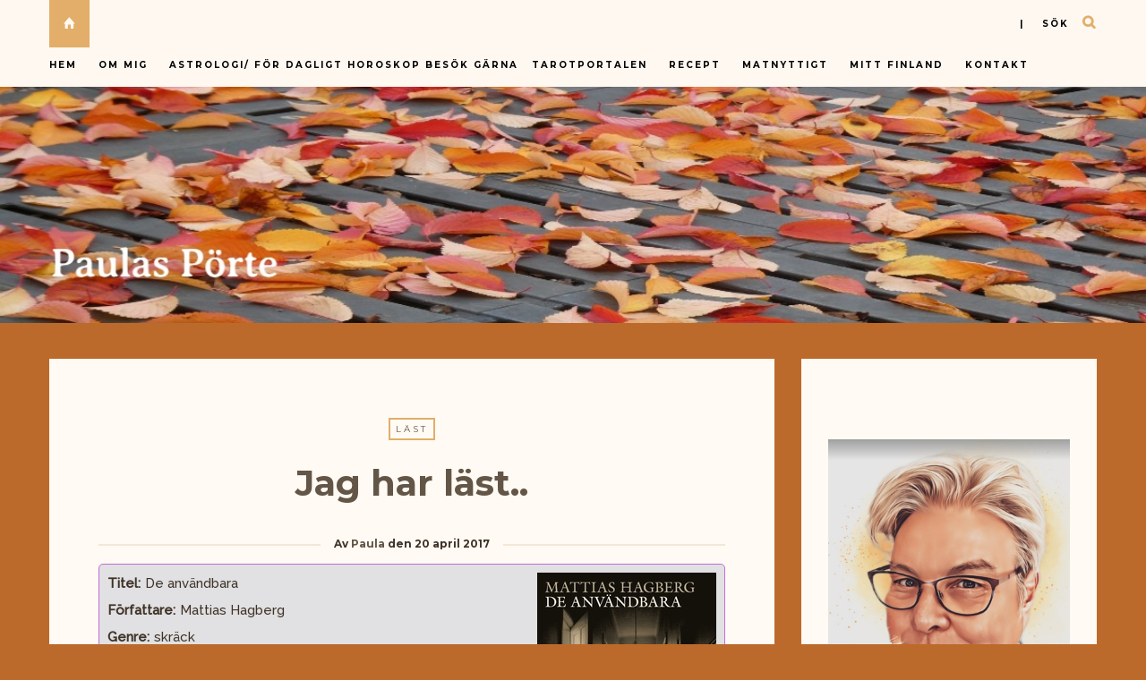

--- FILE ---
content_type: text/html; charset=UTF-8
request_url: https://paulaz.se/jag-har-last-374/
body_size: 16464
content:

<!DOCTYPE html>
<html lang="sv-SE">
      
	<head>
		<meta charset="UTF-8">
		<meta name="viewport" content="width=device-width, initial-scale=1">
		<link rel="profile" href="https://gmpg.org/xfn/11">
	
	
		<!-- Favicons  ================================================== -->
									<link rel="shortcut icon" href="" />
					

		<!-- RSS & Pingbacks  ================================================== 
		<link rel="alternate" type="application/rss+xml" title="Paulas Pörte RSS Feed" href="https://paulaz.se/feed/" />
		<link rel="alternate" type="application/atom+xml" title="Paulas Pörte Atom Feed" href="https://paulaz.se/feed/atom/" />
		<link rel="pingback" href="https://paulaz.se/xmlrpc.php" />
				-->

		<!-- Option HTML  ================================================== -->
				

		<!-- =============== // Scripts/CSS HEAD HOOK // =============== -->
		<title>Jag har läst.. &#8211; Paulas Pörte</title>
                        <script>
                            /* You can add more configuration options to webfontloader by previously defining the WebFontConfig with your options */
                            if ( typeof WebFontConfig === "undefined" ) {
                                WebFontConfig = new Object();
                            }
                            WebFontConfig['google'] = {families: ['Raleway:500', 'Montserrat:700,400&amp;subset=latin']};

                            (function() {
                                var wf = document.createElement( 'script' );
                                wf.src = 'https://ajax.googleapis.com/ajax/libs/webfont/1.5.3/webfont.js';
                                wf.type = 'text/javascript';
                                wf.async = 'true';
                                var s = document.getElementsByTagName( 'script' )[0];
                                s.parentNode.insertBefore( wf, s );
                            })();
                        </script>
                        <meta name='robots' content='max-image-preview:large' />
	<style>img:is([sizes="auto" i], [sizes^="auto," i]) { contain-intrinsic-size: 3000px 1500px }</style>
	<link rel="alternate" type="application/rss+xml" title="Paulas Pörte &raquo; Webbflöde" href="https://paulaz.se/feed/" />
<link rel="alternate" type="application/rss+xml" title="Paulas Pörte &raquo; Kommentarsflöde" href="https://paulaz.se/comments/feed/" />
<link rel="alternate" type="application/rss+xml" title="Paulas Pörte &raquo; Kommentarsflöde för Jag har läst.." href="https://paulaz.se/jag-har-last-374/feed/" />
<script type="text/javascript">
/* <![CDATA[ */
window._wpemojiSettings = {"baseUrl":"https:\/\/s.w.org\/images\/core\/emoji\/16.0.1\/72x72\/","ext":".png","svgUrl":"https:\/\/s.w.org\/images\/core\/emoji\/16.0.1\/svg\/","svgExt":".svg","source":{"concatemoji":"https:\/\/paulaz.se\/wp-includes\/js\/wp-emoji-release.min.js?ver=6.8.3"}};
/*! This file is auto-generated */
!function(s,n){var o,i,e;function c(e){try{var t={supportTests:e,timestamp:(new Date).valueOf()};sessionStorage.setItem(o,JSON.stringify(t))}catch(e){}}function p(e,t,n){e.clearRect(0,0,e.canvas.width,e.canvas.height),e.fillText(t,0,0);var t=new Uint32Array(e.getImageData(0,0,e.canvas.width,e.canvas.height).data),a=(e.clearRect(0,0,e.canvas.width,e.canvas.height),e.fillText(n,0,0),new Uint32Array(e.getImageData(0,0,e.canvas.width,e.canvas.height).data));return t.every(function(e,t){return e===a[t]})}function u(e,t){e.clearRect(0,0,e.canvas.width,e.canvas.height),e.fillText(t,0,0);for(var n=e.getImageData(16,16,1,1),a=0;a<n.data.length;a++)if(0!==n.data[a])return!1;return!0}function f(e,t,n,a){switch(t){case"flag":return n(e,"\ud83c\udff3\ufe0f\u200d\u26a7\ufe0f","\ud83c\udff3\ufe0f\u200b\u26a7\ufe0f")?!1:!n(e,"\ud83c\udde8\ud83c\uddf6","\ud83c\udde8\u200b\ud83c\uddf6")&&!n(e,"\ud83c\udff4\udb40\udc67\udb40\udc62\udb40\udc65\udb40\udc6e\udb40\udc67\udb40\udc7f","\ud83c\udff4\u200b\udb40\udc67\u200b\udb40\udc62\u200b\udb40\udc65\u200b\udb40\udc6e\u200b\udb40\udc67\u200b\udb40\udc7f");case"emoji":return!a(e,"\ud83e\udedf")}return!1}function g(e,t,n,a){var r="undefined"!=typeof WorkerGlobalScope&&self instanceof WorkerGlobalScope?new OffscreenCanvas(300,150):s.createElement("canvas"),o=r.getContext("2d",{willReadFrequently:!0}),i=(o.textBaseline="top",o.font="600 32px Arial",{});return e.forEach(function(e){i[e]=t(o,e,n,a)}),i}function t(e){var t=s.createElement("script");t.src=e,t.defer=!0,s.head.appendChild(t)}"undefined"!=typeof Promise&&(o="wpEmojiSettingsSupports",i=["flag","emoji"],n.supports={everything:!0,everythingExceptFlag:!0},e=new Promise(function(e){s.addEventListener("DOMContentLoaded",e,{once:!0})}),new Promise(function(t){var n=function(){try{var e=JSON.parse(sessionStorage.getItem(o));if("object"==typeof e&&"number"==typeof e.timestamp&&(new Date).valueOf()<e.timestamp+604800&&"object"==typeof e.supportTests)return e.supportTests}catch(e){}return null}();if(!n){if("undefined"!=typeof Worker&&"undefined"!=typeof OffscreenCanvas&&"undefined"!=typeof URL&&URL.createObjectURL&&"undefined"!=typeof Blob)try{var e="postMessage("+g.toString()+"("+[JSON.stringify(i),f.toString(),p.toString(),u.toString()].join(",")+"));",a=new Blob([e],{type:"text/javascript"}),r=new Worker(URL.createObjectURL(a),{name:"wpTestEmojiSupports"});return void(r.onmessage=function(e){c(n=e.data),r.terminate(),t(n)})}catch(e){}c(n=g(i,f,p,u))}t(n)}).then(function(e){for(var t in e)n.supports[t]=e[t],n.supports.everything=n.supports.everything&&n.supports[t],"flag"!==t&&(n.supports.everythingExceptFlag=n.supports.everythingExceptFlag&&n.supports[t]);n.supports.everythingExceptFlag=n.supports.everythingExceptFlag&&!n.supports.flag,n.DOMReady=!1,n.readyCallback=function(){n.DOMReady=!0}}).then(function(){return e}).then(function(){var e;n.supports.everything||(n.readyCallback(),(e=n.source||{}).concatemoji?t(e.concatemoji):e.wpemoji&&e.twemoji&&(t(e.twemoji),t(e.wpemoji)))}))}((window,document),window._wpemojiSettings);
/* ]]> */
</script>
<style id='wp-emoji-styles-inline-css' type='text/css'>

	img.wp-smiley, img.emoji {
		display: inline !important;
		border: none !important;
		box-shadow: none !important;
		height: 1em !important;
		width: 1em !important;
		margin: 0 0.07em !important;
		vertical-align: -0.1em !important;
		background: none !important;
		padding: 0 !important;
	}
</style>
<link rel='stylesheet' id='wp-block-library-css' href='https://paulaz.se/wp-includes/css/dist/block-library/style.min.css?ver=6.8.3' type='text/css' media='all' />
<style id='classic-theme-styles-inline-css' type='text/css'>
/*! This file is auto-generated */
.wp-block-button__link{color:#fff;background-color:#32373c;border-radius:9999px;box-shadow:none;text-decoration:none;padding:calc(.667em + 2px) calc(1.333em + 2px);font-size:1.125em}.wp-block-file__button{background:#32373c;color:#fff;text-decoration:none}
</style>
<style id='global-styles-inline-css' type='text/css'>
:root{--wp--preset--aspect-ratio--square: 1;--wp--preset--aspect-ratio--4-3: 4/3;--wp--preset--aspect-ratio--3-4: 3/4;--wp--preset--aspect-ratio--3-2: 3/2;--wp--preset--aspect-ratio--2-3: 2/3;--wp--preset--aspect-ratio--16-9: 16/9;--wp--preset--aspect-ratio--9-16: 9/16;--wp--preset--color--black: #000000;--wp--preset--color--cyan-bluish-gray: #abb8c3;--wp--preset--color--white: #ffffff;--wp--preset--color--pale-pink: #f78da7;--wp--preset--color--vivid-red: #cf2e2e;--wp--preset--color--luminous-vivid-orange: #ff6900;--wp--preset--color--luminous-vivid-amber: #fcb900;--wp--preset--color--light-green-cyan: #7bdcb5;--wp--preset--color--vivid-green-cyan: #00d084;--wp--preset--color--pale-cyan-blue: #8ed1fc;--wp--preset--color--vivid-cyan-blue: #0693e3;--wp--preset--color--vivid-purple: #9b51e0;--wp--preset--gradient--vivid-cyan-blue-to-vivid-purple: linear-gradient(135deg,rgba(6,147,227,1) 0%,rgb(155,81,224) 100%);--wp--preset--gradient--light-green-cyan-to-vivid-green-cyan: linear-gradient(135deg,rgb(122,220,180) 0%,rgb(0,208,130) 100%);--wp--preset--gradient--luminous-vivid-amber-to-luminous-vivid-orange: linear-gradient(135deg,rgba(252,185,0,1) 0%,rgba(255,105,0,1) 100%);--wp--preset--gradient--luminous-vivid-orange-to-vivid-red: linear-gradient(135deg,rgba(255,105,0,1) 0%,rgb(207,46,46) 100%);--wp--preset--gradient--very-light-gray-to-cyan-bluish-gray: linear-gradient(135deg,rgb(238,238,238) 0%,rgb(169,184,195) 100%);--wp--preset--gradient--cool-to-warm-spectrum: linear-gradient(135deg,rgb(74,234,220) 0%,rgb(151,120,209) 20%,rgb(207,42,186) 40%,rgb(238,44,130) 60%,rgb(251,105,98) 80%,rgb(254,248,76) 100%);--wp--preset--gradient--blush-light-purple: linear-gradient(135deg,rgb(255,206,236) 0%,rgb(152,150,240) 100%);--wp--preset--gradient--blush-bordeaux: linear-gradient(135deg,rgb(254,205,165) 0%,rgb(254,45,45) 50%,rgb(107,0,62) 100%);--wp--preset--gradient--luminous-dusk: linear-gradient(135deg,rgb(255,203,112) 0%,rgb(199,81,192) 50%,rgb(65,88,208) 100%);--wp--preset--gradient--pale-ocean: linear-gradient(135deg,rgb(255,245,203) 0%,rgb(182,227,212) 50%,rgb(51,167,181) 100%);--wp--preset--gradient--electric-grass: linear-gradient(135deg,rgb(202,248,128) 0%,rgb(113,206,126) 100%);--wp--preset--gradient--midnight: linear-gradient(135deg,rgb(2,3,129) 0%,rgb(40,116,252) 100%);--wp--preset--font-size--small: 13px;--wp--preset--font-size--medium: 20px;--wp--preset--font-size--large: 36px;--wp--preset--font-size--x-large: 42px;--wp--preset--spacing--20: 0.44rem;--wp--preset--spacing--30: 0.67rem;--wp--preset--spacing--40: 1rem;--wp--preset--spacing--50: 1.5rem;--wp--preset--spacing--60: 2.25rem;--wp--preset--spacing--70: 3.38rem;--wp--preset--spacing--80: 5.06rem;--wp--preset--shadow--natural: 6px 6px 9px rgba(0, 0, 0, 0.2);--wp--preset--shadow--deep: 12px 12px 50px rgba(0, 0, 0, 0.4);--wp--preset--shadow--sharp: 6px 6px 0px rgba(0, 0, 0, 0.2);--wp--preset--shadow--outlined: 6px 6px 0px -3px rgba(255, 255, 255, 1), 6px 6px rgba(0, 0, 0, 1);--wp--preset--shadow--crisp: 6px 6px 0px rgba(0, 0, 0, 1);}:where(.is-layout-flex){gap: 0.5em;}:where(.is-layout-grid){gap: 0.5em;}body .is-layout-flex{display: flex;}.is-layout-flex{flex-wrap: wrap;align-items: center;}.is-layout-flex > :is(*, div){margin: 0;}body .is-layout-grid{display: grid;}.is-layout-grid > :is(*, div){margin: 0;}:where(.wp-block-columns.is-layout-flex){gap: 2em;}:where(.wp-block-columns.is-layout-grid){gap: 2em;}:where(.wp-block-post-template.is-layout-flex){gap: 1.25em;}:where(.wp-block-post-template.is-layout-grid){gap: 1.25em;}.has-black-color{color: var(--wp--preset--color--black) !important;}.has-cyan-bluish-gray-color{color: var(--wp--preset--color--cyan-bluish-gray) !important;}.has-white-color{color: var(--wp--preset--color--white) !important;}.has-pale-pink-color{color: var(--wp--preset--color--pale-pink) !important;}.has-vivid-red-color{color: var(--wp--preset--color--vivid-red) !important;}.has-luminous-vivid-orange-color{color: var(--wp--preset--color--luminous-vivid-orange) !important;}.has-luminous-vivid-amber-color{color: var(--wp--preset--color--luminous-vivid-amber) !important;}.has-light-green-cyan-color{color: var(--wp--preset--color--light-green-cyan) !important;}.has-vivid-green-cyan-color{color: var(--wp--preset--color--vivid-green-cyan) !important;}.has-pale-cyan-blue-color{color: var(--wp--preset--color--pale-cyan-blue) !important;}.has-vivid-cyan-blue-color{color: var(--wp--preset--color--vivid-cyan-blue) !important;}.has-vivid-purple-color{color: var(--wp--preset--color--vivid-purple) !important;}.has-black-background-color{background-color: var(--wp--preset--color--black) !important;}.has-cyan-bluish-gray-background-color{background-color: var(--wp--preset--color--cyan-bluish-gray) !important;}.has-white-background-color{background-color: var(--wp--preset--color--white) !important;}.has-pale-pink-background-color{background-color: var(--wp--preset--color--pale-pink) !important;}.has-vivid-red-background-color{background-color: var(--wp--preset--color--vivid-red) !important;}.has-luminous-vivid-orange-background-color{background-color: var(--wp--preset--color--luminous-vivid-orange) !important;}.has-luminous-vivid-amber-background-color{background-color: var(--wp--preset--color--luminous-vivid-amber) !important;}.has-light-green-cyan-background-color{background-color: var(--wp--preset--color--light-green-cyan) !important;}.has-vivid-green-cyan-background-color{background-color: var(--wp--preset--color--vivid-green-cyan) !important;}.has-pale-cyan-blue-background-color{background-color: var(--wp--preset--color--pale-cyan-blue) !important;}.has-vivid-cyan-blue-background-color{background-color: var(--wp--preset--color--vivid-cyan-blue) !important;}.has-vivid-purple-background-color{background-color: var(--wp--preset--color--vivid-purple) !important;}.has-black-border-color{border-color: var(--wp--preset--color--black) !important;}.has-cyan-bluish-gray-border-color{border-color: var(--wp--preset--color--cyan-bluish-gray) !important;}.has-white-border-color{border-color: var(--wp--preset--color--white) !important;}.has-pale-pink-border-color{border-color: var(--wp--preset--color--pale-pink) !important;}.has-vivid-red-border-color{border-color: var(--wp--preset--color--vivid-red) !important;}.has-luminous-vivid-orange-border-color{border-color: var(--wp--preset--color--luminous-vivid-orange) !important;}.has-luminous-vivid-amber-border-color{border-color: var(--wp--preset--color--luminous-vivid-amber) !important;}.has-light-green-cyan-border-color{border-color: var(--wp--preset--color--light-green-cyan) !important;}.has-vivid-green-cyan-border-color{border-color: var(--wp--preset--color--vivid-green-cyan) !important;}.has-pale-cyan-blue-border-color{border-color: var(--wp--preset--color--pale-cyan-blue) !important;}.has-vivid-cyan-blue-border-color{border-color: var(--wp--preset--color--vivid-cyan-blue) !important;}.has-vivid-purple-border-color{border-color: var(--wp--preset--color--vivid-purple) !important;}.has-vivid-cyan-blue-to-vivid-purple-gradient-background{background: var(--wp--preset--gradient--vivid-cyan-blue-to-vivid-purple) !important;}.has-light-green-cyan-to-vivid-green-cyan-gradient-background{background: var(--wp--preset--gradient--light-green-cyan-to-vivid-green-cyan) !important;}.has-luminous-vivid-amber-to-luminous-vivid-orange-gradient-background{background: var(--wp--preset--gradient--luminous-vivid-amber-to-luminous-vivid-orange) !important;}.has-luminous-vivid-orange-to-vivid-red-gradient-background{background: var(--wp--preset--gradient--luminous-vivid-orange-to-vivid-red) !important;}.has-very-light-gray-to-cyan-bluish-gray-gradient-background{background: var(--wp--preset--gradient--very-light-gray-to-cyan-bluish-gray) !important;}.has-cool-to-warm-spectrum-gradient-background{background: var(--wp--preset--gradient--cool-to-warm-spectrum) !important;}.has-blush-light-purple-gradient-background{background: var(--wp--preset--gradient--blush-light-purple) !important;}.has-blush-bordeaux-gradient-background{background: var(--wp--preset--gradient--blush-bordeaux) !important;}.has-luminous-dusk-gradient-background{background: var(--wp--preset--gradient--luminous-dusk) !important;}.has-pale-ocean-gradient-background{background: var(--wp--preset--gradient--pale-ocean) !important;}.has-electric-grass-gradient-background{background: var(--wp--preset--gradient--electric-grass) !important;}.has-midnight-gradient-background{background: var(--wp--preset--gradient--midnight) !important;}.has-small-font-size{font-size: var(--wp--preset--font-size--small) !important;}.has-medium-font-size{font-size: var(--wp--preset--font-size--medium) !important;}.has-large-font-size{font-size: var(--wp--preset--font-size--large) !important;}.has-x-large-font-size{font-size: var(--wp--preset--font-size--x-large) !important;}
:where(.wp-block-post-template.is-layout-flex){gap: 1.25em;}:where(.wp-block-post-template.is-layout-grid){gap: 1.25em;}
:where(.wp-block-columns.is-layout-flex){gap: 2em;}:where(.wp-block-columns.is-layout-grid){gap: 2em;}
:root :where(.wp-block-pullquote){font-size: 1.5em;line-height: 1.6;}
</style>
<link rel='stylesheet' id='book-review-css' href='https://paulaz.se/wp-content/plugins/book-review/public/css/book-review-public.min.css?ver=2.3.9' type='text/css' media='all' />
<link rel='stylesheet' id='contact-form-7-css' href='https://paulaz.se/wp-content/plugins/contact-form-7/includes/css/styles.css?ver=6.1.4' type='text/css' media='all' />
<link rel='stylesheet' id='bootstrap-css' href='https://paulaz.se/wp-content/themes/journey/include/css/bootstrap.css?ver=6.8.3' type='text/css' media='all' />
<link rel='stylesheet' id='animate-css-css' href='https://paulaz.se/wp-content/themes/journey/include/css/animate.css?ver=6.8.3' type='text/css' media='all' />
<link rel='stylesheet' id='carousel-css-css' href='https://paulaz.se/wp-content/themes/journey/include/css/owl-carousel/owl.carousel.css?ver=6.8.3' type='text/css' media='all' />
<link rel='stylesheet' id='fonts-etline-css' href='https://paulaz.se/wp-content/themes/journey/include/css/fonts/fonts-etline/etline-style.css?ver=6.8.3' type='text/css' media='all' />
<link rel='stylesheet' id='fonts-ionicons-css' href='https://paulaz.se/wp-content/themes/journey/include/css/fonts/fonts-ionicons/ionicons.min.css?ver=6.8.3' type='text/css' media='all' />
<link rel='stylesheet' id='fonts-monosocialicons-css' href='https://paulaz.se/wp-content/themes/journey/include/css/fonts/fonts-monosocialicons/monosocialiconsfont.css?ver=6.8.3' type='text/css' media='all' />
<link rel='stylesheet' id='font-awesome-css' href='https://paulaz.se/wp-content/themes/journey/include/css/fonts/font-awesome/font-awesome.min.css?ver=6.8.3' type='text/css' media='all' />
<link rel='stylesheet' id='main-css-css' href='https://paulaz.se/wp-content/themes/journey/style.css?ver=6.8.3' type='text/css' media='all' />
<link rel='stylesheet' id='custom-css-css' href='https://paulaz.se/wp-content/themes/journey/include/css/custom.css.php?nn=8&#038;ver=6.8.3' type='text/css' media='all' />
<script type="text/javascript" src="https://paulaz.se/wp-includes/js/jquery/jquery.min.js?ver=3.7.1" id="jquery-core-js"></script>
<script type="text/javascript" src="https://paulaz.se/wp-includes/js/jquery/jquery-migrate.min.js?ver=3.4.1" id="jquery-migrate-js"></script>
<script type="text/javascript" src="https://paulaz.se/wp-content/themes/journey/include/js/wow.min.js?ver=6.8.3" id="wow-js"></script>
<link rel="https://api.w.org/" href="https://paulaz.se/wp-json/" /><link rel="alternate" title="JSON" type="application/json" href="https://paulaz.se/wp-json/wp/v2/posts/16346" /><link rel="EditURI" type="application/rsd+xml" title="RSD" href="https://paulaz.se/xmlrpc.php?rsd" />
<meta name="generator" content="WordPress 6.8.3" />
<link rel="canonical" href="https://paulaz.se/jag-har-last-374/" />
<link rel='shortlink' href='https://paulaz.se/?p=16346' />
<link rel="alternate" title="oEmbed (JSON)" type="application/json+oembed" href="https://paulaz.se/wp-json/oembed/1.0/embed?url=https%3A%2F%2Fpaulaz.se%2Fjag-har-last-374%2F" />
<link rel="alternate" title="oEmbed (XML)" type="text/xml+oembed" href="https://paulaz.se/wp-json/oembed/1.0/embed?url=https%3A%2F%2Fpaulaz.se%2Fjag-har-last-374%2F&#038;format=xml" />
<!-- Analytics by WP Statistics - https://wp-statistics.com -->
<style type="text/css">.recentcomments a{display:inline !important;padding:0 !important;margin:0 !important;}</style>	</head>

	<body data-rsssl=1 class="wp-singular post-template-default single single-post postid-16346 single-format-standard wp-theme-journey" id="vid-container">

		<!-- ==== Top Menu ======== -->

				<!-- ========================================
  TOP STYLE 1
 ========================================-->

<header class="header">
	<div class="container">

		<a href="https://paulaz.se/" title="Paulas Pörte">
			<div class="button_home  ">
				<i class="ion-home"></i>
			</div> <!-- button_home -->
		</a>

		<!-- ==== Search Popup ======== -->
		<section class="alignright"  id="top-search">
			<a class="click_search" href="#0">| &nbsp;&nbsp;&nbsp;sök</a>
		</section> <!--  -->

		<!-- Menu Primary Full  alignright - alignleft-->
		<nav class="nav-ilgelo-main journey-menu alignleft">
		<ul id="menu-paulaz" class="main-menu"><li id="menu-item-10201" class="menu-item menu-item-type-custom menu-item-object-custom menu-item-home menu-item-10201"><a href="https://paulaz.se">Hem</a></li>
<li id="menu-item-10186" class="menu-item menu-item-type-post_type menu-item-object-page menu-item-has-children menu-item-10186"><a href="https://paulaz.se/om-mig/">Om mig</a>
<ul class="sub-menu">
	<li id="menu-item-10187" class="menu-item menu-item-type-post_type menu-item-object-page menu-item-10187"><a href="https://paulaz.se/om-mig/milstolpar/">Milstolpar</a></li>
</ul>
</li>
<li id="menu-item-10174" class="menu-item menu-item-type-post_type menu-item-object-page menu-item-has-children menu-item-10174"><a href="https://paulaz.se/astrologi/">Astrologi/ för dagligt horoskop besök gärna <a href="https://tarotportalen.com/dagens-horoskop/" rel="noopener" target="_blank"><strong>Tarotportalen</strong></a></a>
<ul class="sub-menu">
	<li id="menu-item-10175" class="menu-item menu-item-type-post_type menu-item-object-page menu-item-10175"><a href="https://paulaz.se/astrologi/fiskarna-192-203/">Fiskarna 19.2 – 20.3</a></li>
	<li id="menu-item-10176" class="menu-item menu-item-type-post_type menu-item-object-page menu-item-10176"><a href="https://paulaz.se/astrologi/jungfrun-238-229/">Jungfrun 23.8 – 22.9</a></li>
	<li id="menu-item-10177" class="menu-item menu-item-type-post_type menu-item-object-page menu-item-10177"><a href="https://paulaz.se/astrologi/kraftan-226-227/">Kräftan 22.6 – 22.7</a></li>
	<li id="menu-item-10178" class="menu-item menu-item-type-post_type menu-item-object-page menu-item-10178"><a href="https://paulaz.se/astrologi/lejonet-237-228/">Lejonet 23.7 – 22.8</a></li>
	<li id="menu-item-10189" class="menu-item menu-item-type-post_type menu-item-object-page menu-item-10189"><a href="https://paulaz.se/astrologi/oxen-214-205/">Oxen 21.4 – 20.5</a></li>
	<li id="menu-item-10190" class="menu-item menu-item-type-post_type menu-item-object-page menu-item-10190"><a href="https://paulaz.se/astrologi/skorpionen-2310-2111/">Skorpionen 23.10 – 21.11</a></li>
	<li id="menu-item-10191" class="menu-item menu-item-type-post_type menu-item-object-page menu-item-10191"><a href="https://paulaz.se/astrologi/skytten-2211-2012/">Skytten 22.11 – 20.12</a></li>
	<li id="menu-item-10192" class="menu-item menu-item-type-post_type menu-item-object-page menu-item-10192"><a href="https://paulaz.se/astrologi/stenbocken-2112-191/">Stenbocken 21.12 – 19.1</a></li>
	<li id="menu-item-10194" class="menu-item menu-item-type-post_type menu-item-object-page menu-item-10194"><a href="https://paulaz.se/astrologi/tvillingarna-215-216/">Tvillingarna 21.5 – 21.6</a></li>
	<li id="menu-item-10195" class="menu-item menu-item-type-post_type menu-item-object-page menu-item-10195"><a href="https://paulaz.se/astrologi/vattumannen-201-182/">Vattumannen 20.1 – 18.2</a></li>
	<li id="menu-item-10196" class="menu-item menu-item-type-post_type menu-item-object-page menu-item-10196"><a href="https://paulaz.se/astrologi/vagen-239-2210/">Vågen 23.9 – 22.10</a></li>
	<li id="menu-item-10197" class="menu-item menu-item-type-post_type menu-item-object-page menu-item-10197"><a href="https://paulaz.se/astrologi/vaduren-213-204/">Väduren 21.3 – 20.4</a></li>
</ul>
</li>
<li id="menu-item-13925" class="menu-item menu-item-type-taxonomy menu-item-object-category menu-item-13925"><a href="https://paulaz.se/category/matrecept/">Recept</a></li>
<li id="menu-item-10556" class="menu-item menu-item-type-post_type menu-item-object-page menu-item-10556"><a href="https://paulaz.se/matnyttigt/">Matnyttigt</a></li>
<li id="menu-item-10183" class="menu-item menu-item-type-post_type menu-item-object-page menu-item-has-children menu-item-10183"><a href="https://paulaz.se/rubriker/">Mitt Finland</a>
<ul class="sub-menu">
	<li id="menu-item-10182" class="menu-item menu-item-type-post_type menu-item-object-page menu-item-10182"><a href="https://paulaz.se/rubriker/finlandssvensk-ordlista/">Finlandssvensk ordlista</a></li>
	<li id="menu-item-10184" class="menu-item menu-item-type-post_type menu-item-object-page menu-item-10184"><a href="https://paulaz.se/rubriker/mattraditioner-i-finlandssvenska-trakter/">Mattraditioner i finlandssvenska trakter</a></li>
	<li id="menu-item-10181" class="menu-item menu-item-type-post_type menu-item-object-page menu-item-10181"><a href="https://paulaz.se/matnyttigt/finsk-julmat/">Finsk julmat</a></li>
	<li id="menu-item-10185" class="menu-item menu-item-type-post_type menu-item-object-page menu-item-10185"><a href="https://paulaz.se/rubriker/nodmat-i-finland/">Nödmat i Finland</a></li>
</ul>
</li>
<li id="menu-item-10180" class="menu-item menu-item-type-post_type menu-item-object-page menu-item-10180"><a href="https://paulaz.se/kontakt/">Kontakt</a></li>
</ul>		</nav>


		<!-- SOCIAL NAVIGATION  ig-top-social-right - ig-top-social-left - textaligncenter -->
		<div class="ig-top-social ig-top-social-right ">
				


		</div>
		<!-- END SOCIAL NAVIGATION -->

	</div><!-- end .container -->
</header>		


		<!-- ========================================
		     MOBILE MENU
		 ========================================-->

		<!-- ==== Search Popup ======== -->
			<div class="container_search">
				<div class="container">
					<div class="panel-body">



<div class="container">

<section class="alignright" id="top-search">
	<a class="click_search " href="#0"></a>
</section>
</div>



	<div class="col-md-8 col-md-offset-2">

		<div class="widget_search" style="margin-top: 40px;">

			<form role="search" method="get"  action="https://paulaz.se/">
				<input type="search" class="search-field big_search" placeholder="Sök" value="" name="s" title="">
				<div class="textaligncenter xsmall_padding">
					Filter your search by Category : Tag : Date				</div>

				<div class="row">
					<div class="col-md-6">
						<div class="container-select-box ">
							<select  name='cat' id='cat' class='postform'>
	<option value='-1'>Category</option>
	<option class="level-0" value="3">Bloggen</option>
	<option class="level-0" value="4">Läst</option>
	<option class="level-0" value="7">Humor</option>
	<option class="level-0" value="8">GemsWeekly</option>
	<option class="level-0" value="9">Matrecept och kökstips</option>
	<option class="level-0" value="10">Efit (Ett Foto I Timmen)</option>
	<option class="level-0" value="20">Livets glädjeämnen!</option>
	<option class="level-0" value="25">Tisdagstema</option>
	<option class="level-0" value="43">Veckans foto</option>
	<option class="level-0" value="44">Lördagstema</option>
	<option class="level-0" value="52">skyltsöndag</option>
	<option class="level-0" value="53">Nostalgi</option>
	<option class="level-0" value="54">Fem en fredag</option>
	<option class="level-0" value="55">Black &amp; White</option>
	<option class="level-0" value="56">Dikter och verser</option>
	<option class="level-0" value="58">Selfie med ord</option>
	<option class="level-0" value="59">kultur</option>
	<option class="level-0" value="60">Hoppa-på-tåget</option>
</select>
						</div>
					</div><!--  END col-md-4 -->

					<div class="col-md-6">
						<div class="container-select-box">
							<select name="tag" id="tag" class="postform">
								<option value="0" selected="selected">Tags</option>
								<option value='hylo-gel'>#HYLO-GEL</option><option value='smartsonhalsanskok'>#smartson#HälsansKök</option><option value='add-new-tag'>Add new tag</option><option value='doro8040'>doro8040</option><option value='purinaone'>PurinaONE</option><option value='smartson'>Smartson</option><option value='teater'>Teater</option>							</select>
						</div>
					</div><!--  END col-md-4 -->
				</div><!--  END row -->
			</form>

		</div><!--  END widget_search -->
	</div><!--  END col-md-8 col-md-offset-2 -->
</div><!-- End panel-body -->				</div>
			</div>

		<!-- ==== Menu Popup ======== -->
			<div class="cd-primary-nav">
				<div class="container">
					<ul class="nav-mobile"><li class="page_item page-item-207 page_item_has_children"><a href="https://paulaz.se/astrologi/">Astrologi/ för dagligt horoskop besök gärna <a href="https://tarotportalen.com/dagens-horoskop/" rel="noopener" target="_blank"><strong>Tarotportalen</strong></a></a>
<ul class='children'>
	<li class="page_item page-item-219"><a href="https://paulaz.se/astrologi/fiskarna-192-203/">Fiskarna 19.2 &#8211; 20.3</a></li>
	<li class="page_item page-item-213"><a href="https://paulaz.se/astrologi/jungfrun-238-229/">Jungfrun 23.8 &#8211; 22.9</a></li>
	<li class="page_item page-item-211"><a href="https://paulaz.se/astrologi/kraftan-226-227/">Kräftan 22.6 &#8211; 22.7</a></li>
	<li class="page_item page-item-212"><a href="https://paulaz.se/astrologi/lejonet-237-228/">Lejonet 23.7 &#8211; 22.8</a></li>
	<li class="page_item page-item-209"><a href="https://paulaz.se/astrologi/oxen-214-205/">Oxen 21.4 &#8211; 20.5</a></li>
	<li class="page_item page-item-215"><a href="https://paulaz.se/astrologi/skorpionen-2310-2111/">Skorpionen 23.10 &#8211; 21.11</a></li>
	<li class="page_item page-item-216"><a href="https://paulaz.se/astrologi/skytten-2211-2012/">Skytten 22.11 &#8211; 20.12</a></li>
	<li class="page_item page-item-217"><a href="https://paulaz.se/astrologi/stenbocken-2112-191/">Stenbocken 21.12 &#8211; 19.1</a></li>
	<li class="page_item page-item-210"><a href="https://paulaz.se/astrologi/tvillingarna-215-216/">Tvillingarna 21.5 &#8211; 21.6</a></li>
	<li class="page_item page-item-218"><a href="https://paulaz.se/astrologi/vattumannen-201-182/">Vattumannen 20.1 &#8211; 18.2</a></li>
	<li class="page_item page-item-214"><a href="https://paulaz.se/astrologi/vagen-239-2210/">Vågen 23.9 &#8211; 22.10</a></li>
	<li class="page_item page-item-208"><a href="https://paulaz.se/astrologi/vaduren-213-204/">Väduren 21.3 &#8211; 20.4</a></li>
</ul>
</li>
<li class="page_item page-item-34"><a href="https://paulaz.se/betyg/">Betyg</a></li>
<li class="page_item page-item-35"><a href="https://paulaz.se/favoritforfattare/">Favoritförfattare</a></li>
<li class="page_item page-item-36"><a href="https://paulaz.se/forfattare/">Författare</a></li>
<li class="page_item page-item-377"><a href="https://paulaz.se/kontakt/">Kontakt</a></li>
<li class="page_item page-item-16 page_item_has_children"><a href="https://paulaz.se/matnyttigt/">Matnyttigt</a>
<ul class='children'>
	<li class="page_item page-item-17"><a href="https://paulaz.se/matnyttigt/asiatisk-lista/">Asiatisk ordlista</a></li>
	<li class="page_item page-item-46"><a href="https://paulaz.se/matnyttigt/blandsvamp/">Blandsvamp</a></li>
	<li class="page_item page-item-25"><a href="https://paulaz.se/matnyttigt/desserter/">Desserter</a></li>
	<li class="page_item page-item-471"><a href="https://paulaz.se/matnyttigt/finsk-julmat/">Finsk julmat</a></li>
	<li class="page_item page-item-26"><a href="https://paulaz.se/matnyttigt/fisk-och-skaldjur/">Fisk och skaldjur</a></li>
	<li class="page_item page-item-41"><a href="https://paulaz.se/matnyttigt/fjallig-blacksvamp/">Fjällig bläcksvamp</a></li>
	<li class="page_item page-item-119"><a href="https://paulaz.se/matnyttigt/flaskkott/">Fläskkött</a></li>
	<li class="page_item page-item-120"><a href="https://paulaz.se/matnyttigt/fagel/">Fågel</a></li>
	<li class="page_item page-item-40"><a href="https://paulaz.se/matnyttigt/farticka/">Fårticka</a></li>
	<li class="page_item page-item-28"><a href="https://paulaz.se/matnyttigt/grona-ratter/">Gröna rätter</a></li>
	<li class="page_item page-item-29"><a href="https://paulaz.se/matnyttigt/inalvsmat/">Inälvsmat</a></li>
	<li class="page_item page-item-37"><a href="https://paulaz.se/matnyttigt/kantarell/">Kantarell</a></li>
	<li class="page_item page-item-43"><a href="https://paulaz.se/matnyttigt/karl-johansvamp/">Karl Johansvamp</a></li>
	<li class="page_item page-item-122"><a href="https://paulaz.se/matnyttigt/korv/">Korv</a></li>
	<li class="page_item page-item-39"><a href="https://paulaz.se/matnyttigt/kremlor/">Kremlor</a></li>
	<li class="page_item page-item-21"><a href="https://paulaz.se/matnyttigt/kokstermer/">Kökstermer</a></li>
	<li class="page_item page-item-123"><a href="https://paulaz.se/matnyttigt/matiga-bakverk/">Matiga bakverk</a></li>
	<li class="page_item page-item-86"><a href="https://paulaz.se/matnyttigt/murklor/">Murklor</a></li>
	<li class="page_item page-item-30"><a href="https://paulaz.se/matnyttigt/kott/">Nötkött</a></li>
	<li class="page_item page-item-22"><a href="https://paulaz.se/matnyttigt/ovanliga-gronsaker/">Ovanliga grönsaker</a></li>
	<li class="page_item page-item-20"><a href="https://paulaz.se/matnyttigt/plattfisk/">Plattfisk</a></li>
	<li class="page_item page-item-23"><a href="https://paulaz.se/matnyttigt/portionsberakning/">Portionsberäkning</a></li>
	<li class="page_item page-item-45"><a href="https://paulaz.se/matnyttigt/riskor/">Riskor</a></li>
	<li class="page_item page-item-44"><a href="https://paulaz.se/matnyttigt/rynkad-tofsskivling/">Rynkad tofsskivling/Rimskivling</a></li>
	<li class="page_item page-item-31"><a href="https://paulaz.se/matnyttigt/sallader-och-soppor/">Sallader och Soppor</a></li>
	<li class="page_item page-item-19"><a href="https://paulaz.se/matnyttigt/saltvattenfisk/">Saltvattenfisk</a></li>
	<li class="page_item page-item-24"><a href="https://paulaz.se/matnyttigt/smaktillsatser/">Smaktillsatser</a></li>
	<li class="page_item page-item-33"><a href="https://paulaz.se/matnyttigt/smatt-och-gott/">Smått och Gott</a></li>
	<li class="page_item page-item-38"><a href="https://paulaz.se/matnyttigt/soppar/">Soppar</a></li>
	<li class="page_item page-item-204"><a href="https://paulaz.se/matnyttigt/sa-fruktkarnor-och-fron/">Så fruktkärnor och frön</a></li>
	<li class="page_item page-item-32"><a href="https://paulaz.se/matnyttigt/saser/">Såser</a></li>
	<li class="page_item page-item-18"><a href="https://paulaz.se/matnyttigt/sotvattenfisk/">Sötvattenfisk</a></li>
	<li class="page_item page-item-42"><a href="https://paulaz.se/matnyttigt/taggsvamp/">Taggsvamp</a></li>
	<li class="page_item page-item-27"><a href="https://paulaz.se/matnyttigt/tillagning-av-fisk/">Tillagning av fisk</a></li>
	<li class="page_item page-item-121"><a href="https://paulaz.se/matnyttigt/vilt/">Vilt och lamm</a></li>
</ul>
</li>
<li class="page_item page-item-766 page_item_has_children"><a href="https://paulaz.se/mina-lasta-bocker/">Mina lästa böcker</a>
<ul class='children'>
	<li class="page_item page-item-568 page_item_has_children"><a href="https://paulaz.se/mina-lasta-bocker/lasta-bocker-2006/">Lästa böcker 2006</a>
	<ul class='children'>
		<li class="page_item page-item-572"><a href="https://paulaz.se/mina-lasta-bocker/lasta-bocker-2006/last-i-april-2006/">Läst i april 2006</a></li>
		<li class="page_item page-item-576"><a href="https://paulaz.se/mina-lasta-bocker/lasta-bocker-2006/last-i-augusti-2006/">Läst i augusti 2006</a></li>
		<li class="page_item page-item-580"><a href="https://paulaz.se/mina-lasta-bocker/lasta-bocker-2006/last-i-december-2006/">Läst i december 2006</a></li>
		<li class="page_item page-item-570"><a href="https://paulaz.se/mina-lasta-bocker/lasta-bocker-2006/last-i-februari-2006/">Läst i februari 2006</a></li>
		<li class="page_item page-item-569"><a href="https://paulaz.se/mina-lasta-bocker/lasta-bocker-2006/last-i-januari-2006/">Läst i januari 2006</a></li>
		<li class="page_item page-item-575"><a href="https://paulaz.se/mina-lasta-bocker/lasta-bocker-2006/last-i-juli-2006/">Läst i juli 2006</a></li>
		<li class="page_item page-item-574"><a href="https://paulaz.se/mina-lasta-bocker/lasta-bocker-2006/last-i-juni-2006/">Läst i juni 2006</a></li>
		<li class="page_item page-item-573"><a href="https://paulaz.se/mina-lasta-bocker/lasta-bocker-2006/last-i-maj-2006/">Läst i maj 2006</a></li>
		<li class="page_item page-item-571"><a href="https://paulaz.se/mina-lasta-bocker/lasta-bocker-2006/last-i-mars-2006/">Läst i mars 2006</a></li>
		<li class="page_item page-item-579"><a href="https://paulaz.se/mina-lasta-bocker/lasta-bocker-2006/last-i-november-2006/">Läst i november 2006</a></li>
		<li class="page_item page-item-578"><a href="https://paulaz.se/mina-lasta-bocker/lasta-bocker-2006/last-i-oktober-2006/">Läst i oktober 2006</a></li>
		<li class="page_item page-item-577"><a href="https://paulaz.se/mina-lasta-bocker/lasta-bocker-2006/last-i-september-2006/">Läst i september 2006</a></li>
	</ul>
</li>
	<li class="page_item page-item-767 page_item_has_children"><a href="https://paulaz.se/mina-lasta-bocker/lasta-bocker-2007/">Lästa böcker 2007</a>
	<ul class='children'>
		<li class="page_item page-item-771"><a href="https://paulaz.se/mina-lasta-bocker/lasta-bocker-2007/last-i-april-2007/">Läst i april 2007</a></li>
		<li class="page_item page-item-775"><a href="https://paulaz.se/mina-lasta-bocker/lasta-bocker-2007/last-i-augusti-2007/">Läst i augusti 2007</a></li>
		<li class="page_item page-item-779"><a href="https://paulaz.se/mina-lasta-bocker/lasta-bocker-2007/last-i-december-2007/">Läst i december 2007</a></li>
		<li class="page_item page-item-769"><a href="https://paulaz.se/mina-lasta-bocker/lasta-bocker-2007/last-i-februari-2007/">Läst i februari 2007</a></li>
		<li class="page_item page-item-768"><a href="https://paulaz.se/mina-lasta-bocker/lasta-bocker-2007/last-i-januari-2007/">Läst i januari 2007</a></li>
		<li class="page_item page-item-774"><a href="https://paulaz.se/mina-lasta-bocker/lasta-bocker-2007/last-i-juli-2007/">Läst i juli 2007</a></li>
		<li class="page_item page-item-773"><a href="https://paulaz.se/mina-lasta-bocker/lasta-bocker-2007/last-i-juni-2007/">Läst i juni 2007</a></li>
		<li class="page_item page-item-772"><a href="https://paulaz.se/mina-lasta-bocker/lasta-bocker-2007/last-i-maj-2007/">Läst i maj 2007</a></li>
		<li class="page_item page-item-770"><a href="https://paulaz.se/mina-lasta-bocker/lasta-bocker-2007/last-i-mars-2007/">Läst i mars 2007</a></li>
		<li class="page_item page-item-778"><a href="https://paulaz.se/mina-lasta-bocker/lasta-bocker-2007/last-i-november-2007/">Läst i november 2007</a></li>
		<li class="page_item page-item-777"><a href="https://paulaz.se/mina-lasta-bocker/lasta-bocker-2007/last-i-oktober-2007/">Läst i oktober 2007</a></li>
		<li class="page_item page-item-776"><a href="https://paulaz.se/mina-lasta-bocker/lasta-bocker-2007/last-i-september-2007/">Läst i september 2007</a></li>
	</ul>
</li>
</ul>
</li>
<li class="page_item page-item-97 page_item_has_children"><a href="https://paulaz.se/rubriker/">Mitt Finland</a>
<ul class='children'>
	<li class="page_item page-item-98"><a href="https://paulaz.se/rubriker/finlandssvensk-ordlista/">Finlandssvensk ordlista</a></li>
	<li class="page_item page-item-99"><a href="https://paulaz.se/rubriker/finsk-bastu-sauna/">Finsk bastu, SAUNA</a></li>
	<li class="page_item page-item-100"><a href="https://paulaz.se/rubriker/finsk-litteratur/">Finsk litteratur</a></li>
	<li class="page_item page-item-168"><a href="https://paulaz.se/rubriker/folkligt-kosthall-i-finland/">Folkligt kosthåll i Finland</a></li>
	<li class="page_item page-item-103"><a href="https://paulaz.se/rubriker/jamforelse-finsk-o-svensk-mentalitet/">Jämförelse- finsk o svensk mentalitet</a></li>
	<li class="page_item page-item-101"><a href="https://paulaz.se/rubriker/mattraditioner-i-finlandssvenska-trakter/">Mattraditioner i finlandssvenska trakter</a></li>
	<li class="page_item page-item-102"><a href="https://paulaz.se/rubriker/nodmat-i-finland/">Nödmat i Finland</a></li>
</ul>
</li>
<li class="page_item page-item-8 page_item_has_children"><a href="https://paulaz.se/om-mig/">Om mig</a>
<ul class='children'>
	<li class="page_item page-item-56"><a href="https://paulaz.se/om-mig/milstolpar/">Milstolpar</a></li>
	<li class="page_item page-item-13"><a href="https://paulaz.se/om-mig/min-familj/">Min familj</a></li>
	<li class="page_item page-item-14"><a href="https://paulaz.se/om-mig/vara-djur/">Våra djur</a></li>
</ul>
</li>
<li class="page_item page-item-74"><a href="https://paulaz.se/tjejsnack-2005/">Tjejsnack  2005</a></li>
<li class="page_item page-item-48 page_item_has_children"><a href="https://paulaz.se/mitt-finland/">Traditioner</a>
<ul class='children'>
	<li class="page_item page-item-67"><a href="https://paulaz.se/mitt-finland/advent/">Advent</a></li>
	<li class="page_item page-item-63"><a href="https://paulaz.se/mitt-finland/alla-hjartans-dag/">Alla Hjärtans Dag</a></li>
	<li class="page_item page-item-73"><a href="https://paulaz.se/mitt-finland/begravning/">Begravning</a></li>
	<li class="page_item page-item-71"><a href="https://paulaz.se/mitt-finland/brollop/">Bröllop</a></li>
	<li class="page_item page-item-69"><a href="https://paulaz.se/mitt-finland/dop/">Dop</a></li>
	<li class="page_item page-item-72"><a href="https://paulaz.se/mitt-finland/fodelsedag/">Födelsedag</a></li>
	<li class="page_item page-item-68"><a href="https://paulaz.se/mitt-finland/jul/">Jul</a></li>
	<li class="page_item page-item-70"><a href="https://paulaz.se/mitt-finland/konfirmation/">Konfirmation</a></li>
	<li class="page_item page-item-66"><a href="https://paulaz.se/mitt-finland/midsommar/">Midsommar</a></li>
	<li class="page_item page-item-61"><a href="https://paulaz.se/mitt-finland/nyar/">Nyår</a></li>
	<li class="page_item page-item-64"><a href="https://paulaz.se/mitt-finland/pask/">Påsk</a></li>
	<li class="page_item page-item-62"><a href="https://paulaz.se/mitt-finland/tjugondag-knut/">Tjugondag Knut</a></li>
	<li class="page_item page-item-65"><a href="https://paulaz.se/mitt-finland/valborg/">Valborg</a></li>
</ul>
</li>
<li class="page_item page-item-644"><a href="https://paulaz.se/atliga-vaxter-i-naturen/">Ätliga växter i naturen</a></li>
</ul>
				</div>
			</div>

		<div class="cont_mobile_nav">
			<!-- Buttom Menu/Social Mobile -->
			<div class="menu-button">
				<a class="menu-nav" href="javascript:void(0);">
			         <i class="ig-icon-menu fa fa-bars"></i>
				</a>
			</div>

			<div class="search-button">
				<a class="menu-nav" href="javascript:void(0);">
			         <i class="ig-icon-search fa fa-search"></i>
				</a>
			</div>
		</div>

		<!-- SCROOL MOBILE MENU
		 ========================================-->




<div id="mini-mobile-scroll">

			<div class="cont_mobile_nav">
			<!-- Buttom Menu/Social Mobile -->
			<div class="menu-button">
				<a class="menu-nav" href="javascript:void(0);">
			         <i class="ig-icon-menu fa fa-bars"></i>
				</a>
			</div>

			<div class="search-button">
				<a class="menu-nav" href="javascript:void(0);">
			         <i class="ig-icon-search fa fa-search"></i>
				</a>
			</div>
		</div>

</div><!-- End #mini-header -->




		<!-- ========================================
		     PHOTO IN HEADER OR COLOR
		 ========================================-->

		<!-- ========================================
     Fixed Image Background
========================================-->

<section class="main_section cover_section" style="background-image: url(https://paulaz.se/wp-content/uploads/2024/10/headerhost23.jpg);">

	<span class="section_mask" style="background-color: transparent; opacity: 0.1;"></span>

	<div class="container"  style="min-height:264px;">
		<div class="row">
			<!-- ========================================
     LOGO HEADER OR TEXT
========================================-->

<div class="bg-logo-container margin-head-page">


</div><!-- end bg-logo-container -->		</div><!-- end row -->
	</div><!-- end container-fluid -->

</section>
		<!-- ========================================
		     Navigation Menu under logo
		 ========================================-->

		

		<!-- ========================================
		     Mini Navigation on scroll
		 ========================================-->

				<!-- ========================================
  MENU SCROLL STYLE 1
 ========================================-->

<div id="mini-header">
	<div class="container">


		<!-- Menu Primary Full  alignright - alignleft textaligncenter  -->
		<nav class="nav-ilgelo-main journey-menu alignleft menu-miniheader">
			</nav>

	</div><!-- End container -->
</div><!-- End #mini-header -->		

			<div class="container container_up">
				<div class="row">
					<div class="col-md-9">
						<div class="post-16346 post type-post status-publish format-standard hentry category-last-o-tyckt" id="post-16346">
							
	<div class="blog-post-single-content margin-50">
								<div class="title-content"><div class="textaligncenter subtitle_post_standard"><a href="https://paulaz.se/category/last-o-tyckt/" rel="category tag">Läst</a>     </div> <h1 class="textaligncenter title_post_standard entry-title">Jag har läst..     </h1></div>
								<div class='fancy_one ig_meta_post_classic textaligncenter'>	<span><div class='indie_author'>Av <b> <div class='vcard author'><a href="https://paulaz.se/author/paula/" title="Inlägg av Paula" rel="author">Paula</a></div> </b> </div><div class='indie_on'>den </div><div class='updated indie_date'>	<b> 20 april 2017</b> 	</div>	</span></div>
								<div itemprop="reviewBody"></div>
<div id="book-review" itemscope itemtype="http://schema.org/Review"
  style="border-style: solid; border-width: 1px; border-color: #c46bdb; background-color: #e1e0e2;">

  <!-- Meta for schema.org -->
  <meta itemprop="headline" content="Jag har läst..">
  <!-- author is mandatory! -->
  <meta itemprop="author" content="Paula">
  <meta itemprop="datePublished" content="2017-04-20">

  <!-- Cover -->
    <img decoding="async" itemprop="image" id="book_review_cover_image" class="cover"
    src="https://paulaz.se/wp-content/uploads/2017/04/hagberg.jpg"
    alt="De användbara Bokomslag">
  
  <!-- Title -->
    <label for="book_review_title">
    Titel:
  </label>
  <span itemprop="itemReviewed" itemscope itemtype="http://schema.org/Thing" id="book_review_title">
    <span itemprop="name">De användbara</span>
  </span>
  <br>
  
  <!-- Series -->
  
  <!-- Author -->
    <label for="book_review_author">
    Författare:
  </label>
  <span id="book_review_author">
    <span>
      Mattias Hagberg    </span>
  </span>
  <br>
  
  <!-- Genre -->
    <label for="book_review_genre">
    Genre:
  </label>
  <span itemprop="genre" id="book_review_genre">
    skräck  </span>
  <br>
  
  <!-- Publisher -->
    <label for="book_review_publisher">
    Förlag:
  </label>
  <span itemprop="publisher" id="book_review_publisher">
    Bokförlaget Atlas  </span>
  <br>
  
  <!-- Release Date -->
    <label for="book_review_release_date">
    Publiceringsdatum:
  </label>
  <span id="book_review_release_date">
    2015  </span>
  <br>
  
  <!-- Format -->
  
  <!-- Pages -->
    <label for="book_review_pages">
    Antal sidor:
  </label>
  <span id="book_review_pages">
    285  </span>
  <br>
  
  <!-- Source -->
  
  <!-- Custom Fields -->
  
  <!-- Rating -->
    <div itemprop="reviewRating" itemscope itemtype="http://schema.org/Rating">
    <meta itemprop="ratingValue" content="3">
    <img decoding="async" id="book_review_rating_image" class="rating"
      src="https://paulaz.se/wp-content/plugins/book-review/includes/images/three-star.png">
    <br>
  </div>
  
  <!-- Summary / Synopsis -->
    <div id="book_review_summary">
    <p>December 1938.<br />
Den unge läkaren Ludwig Malmström blir kommenderad till en anstalt för sinnesslöa i Jämtlands mörkaste skogar för att utreda en smitta som på kort tid börjat ta livet av de intagna.<br />
Han är lockad av tidens stora idéer: i Tyskland rustar Hitler för raskrig, i Sovjet pågår Stalins utrensningar av oliktänkande. Utopierna ska bli verklighet med hjälp av teknik, medicin och arkitektur. Allt förefaller möjligt. Men Malmströms egen värld är på väg att rasa samman. Hans drömmar förvandlas steg för steg till mardrömmar.<br />
Flera decennier senare försöker hans dotter förstå vem hon är och var hon kommer ifrån. Hon har levt ett liv utan sammanhang, som den sista ledtråden i en meningslös gåta. I trädet utanför hennes fönster väntar de svarta fåglarna som alltid tycks vaka över henne.</p>
<p>Utdrag ur boken:<br />
"Men ur undergången föds det nya. Vi läkare vet att degenereringen är en fara, att sjukdomar och anfrätta anlag kan försvaga ett helt folk, på samma sätt som sjukdomen kan försvaga en enskild människa. Därför kan kriget vara hygieniskt. Det dåliga rensas bort. Det nya får plats. Så är det också med våra nationer, de blir anfrätta, förgiftade av det dåliga."</p>
<p>"Det är nästan svart i ditt rum. Fotogenen i lampan är slut och isen på fönstret har börjat växa ut över karmarna och väggen. Ingen eldar längre. Du drar täcket och filten omkring dig. Släcker cigaretten. Lägger dig ner. Du känner något som kryper över ditt högra lår. Du vet att insekterna bara är inbillning."</p>
<p>Det här är en roman med flera bottnar. Att kalla den skräckroman kan avskräcka många läsare som tror att det är blodigt och våldsamt. Så är det inte. Skräcken kommer krypande genom huvudpersonens hjärna, hur han tänker, vad han vill göra, vilka hans föredömen och idoler är. Hur hans gelikar kan förändra världen till något vi aldrig skådat. Som faktiskt kunnat bli verklighet. En hårsmån ifrån katastrofen så vann medmänskligheten och kärleken. Men inte för all framtid, ack nej, allt går i cykler, och vi närmar oss åter samma scenarion, med maktgalna människor som inte skyr några medel för att erövra världen och göra den till sin egen lilla lekplats. Det är där det otäcka ligger och ruvar. Vi blir aldrig kvitt dessa individer, aldrig någonsin. Varför?</p>
  </div>
  
  <ul id="book-review-links" class="links">
    <!-- Site Links -->
        </li>

    <!-- Custom Links -->
      </ul>
</div> 






<div class='indie_tag fancy_one textaligncenter margin-40top'>
	<span>TAGS</span>
</div>




									</div><!-- .blog-post-single-content -->










<!-- /////////  Start previous/next post link  /////////  -->
<div class="ig_navigation margin-40">
			<div class='cont_prev_left'>
			<div>
				<div class="tit_prev">
					<span><a href="https://paulaz.se/gastbloggare-2/" rel="prev">&lt; FÖRRA INLÄGGET</a>                         </span>
				</div>
				<div class="img_navigation_post">
					<a href="https://paulaz.se/gastbloggare-2/" rel="prev"></a>				</div>

				<div class="title_navigation_post">
					<h5><strong><a href="https://paulaz.se/gastbloggare-2/" rel="prev">Gästbloggare!</a></strong></h5>
					<p class="r-p-date">19 april 2017</p>
				</div>
			</div>
		</div><!--  cont_prev_left  -->
				<div class='cont_next_right'>
			<div>
				<div class="tit_next">
					<span><a href="https://paulaz.se/jakten-pa-vartecken/" rel="next">NEWER POST &gt;</a>					</span>
				</div>
				<div class="title_navigation_post_r">
					<h5><strong><a href="https://paulaz.se/jakten-pa-vartecken/" rel="next">Jakten på vårtecken</a></strong></h5>
					<p class="r-p-date">21 april 2017</p>						</div>
				<div class="img_navigation_post_r">
					<a href="https://paulaz.se/jakten-pa-vartecken/" rel="next"></a>				</div>
			</div>
		</div><!--  cont_next_right  -->
	

</div> <!-- end ig_navigation -->






<!-- ///////// Related Post  /////////-->






<!-- ///////// About Author  /////////-->
							<div class="content-author">
								<!-- End About Author -->
							</div>



								
<div id="comments">



<div class="content-comment">


<div class='fancy_one'>
	<span>
	1 Comment	</span>
</div>



		




		<ol class="commentlist">
    
        <li class="comment even thread-even depth-1" id="li-comment-252435">


        <div class="thecomment">

				<div class="author-img">
	      			<img alt='' src='https://secure.gravatar.com/avatar/17e1da36a389bc7e4514605156192da8344072e505979248ebc951abcddd2497?s=100&#038;d=mm&#038;r=g' srcset='https://secure.gravatar.com/avatar/17e1da36a389bc7e4514605156192da8344072e505979248ebc951abcddd2497?s=200&#038;d=mm&#038;r=g 2x' class='avatar avatar-100 photo' height='100' width='100' decoding='async'/>
					</div>

				<div class="comment-text">
					<span class="reply">
						<a rel="nofollow" class="comment-reply-link" href="https://paulaz.se/jag-har-last-374/?replytocom=252435#respond" data-commentid="252435" data-postid="16346" data-belowelement="comment-252435" data-respondelement="respond" data-replyto="Svar till &quot;LillaSyster&quot;" aria-label="Svar till &quot;LillaSyster&quot;">Svara</a>					</span>

					<h4 class="author margin-0">"LillaSyster"</h4>
					<div class="ig_meta_post_classic">
							<span class="date">21 april 2017</span>
					</div>





										<p>Nä, den lägger jag inte till på läsarlistan. Har precis börjat i Svarthuset ! Trevlig helg! Kram</p>

				</div>

			</div>

   </li><!-- #comment-## -->
</ol>







</div>
        
        
    















<!--//==========================================================================
//==========================  Form  ============================================
//==========================================================================-->



            <style>
                .wp-block-comments {
                    display: none;
                }
            </style>
        	<div id="respond" class="comment-respond">
		<h3 id="reply-title" class="comment-reply-title"><div class="fancy_one"><span>LÄMNA GÄRNA EN KOMMENTAR</span></div> <small><a rel="nofollow" id="cancel-comment-reply-link" href="/jag-har-last-374/#respond" style="display:none;">/ Avbryt svaret</a></small></h3><form action="https://paulaz.se/wp-comments-post.php" method="post" id="commentform" class="comment-form">
		<div class="row indie_comments floating-labels">



		<div class="col-md-4 indie-form comment-form-author"><label  class="cd-label" for="author">Namn</label>
		<input class="author" name="author" type="text" value="" size="30" aria-required='true' />
		</div>


		<div class="col-md-4 indie-form comment-form-email"><label  class="cd-label" for="email">Email</label>
		<input class="email" name="email" type="text" value="" size="30" aria-required='true' />
		</div>


		<div class="col-md-4 indie-form comment-form-url"><label  class="cd-label" for="url">Hemsida</label><input class="url" name="url" type="text" value="" size="30" />
		</div>


	   <div class="margin-40"></div>
	   <p class="col-md-12 comment-form-comment"><textarea id="comment" name="comment" cols="45" rows="8" aria-required="true"></textarea></p>
		</div>
		
<p class="comment-form-comment-subscribe"><label for="cren_subscribe_to_comment"><input id="cren_subscribe_to_comment" name="cren_subscribe_to_comment" type="checkbox" value="on" checked>Avisera mig via e-post om någon svarar på min kommentar.</label></p>
<p class="comment-form-cookies-consent"><input id="wp-comment-cookies-consent" name="wp-comment-cookies-consent" type="checkbox" value="yes" /> <label for="wp-comment-cookies-consent">Spara mitt namn, min e-postadress och webbplats i denna webbläsare till nästa gång jag skriver en kommentar.</label></p>
<p class="form-submit"><input name="submit" type="submit" id="submit" class="submit" value="Skicka kommentar" /> <input type='hidden' name='comment_post_ID' value='16346' id='comment_post_ID' />
<input type='hidden' name='comment_parent' id='comment_parent' value='0' />
</p><p style="display: none;"><input type="hidden" id="akismet_comment_nonce" name="akismet_comment_nonce" value="100e714438" /></p><p style="display: none !important;" class="akismet-fields-container" data-prefix="ak_"><label>&#916;<textarea name="ak_hp_textarea" cols="45" rows="8" maxlength="100"></textarea></label><input type="hidden" id="ak_js_1" name="ak_js" value="152"/><script>document.getElementById( "ak_js_1" ).setAttribute( "value", ( new Date() ).getTime() );</script></p></form>	</div><!-- #respond -->
	






  		<script type="text/javascript">


	jQuery(document).ready(function($){
	if( $('.floating-labels').length > 0 ) floatLabels();

	function floatLabels() {
		var inputFields = $('.floating-labels .cd-label').next();
		inputFields.each(function(){
			var singleInput = $(this);
			//check if user is filling one of the form fields
			checkVal(singleInput);
			singleInput.on('change keyup', function(){
				checkVal(singleInput);
			});
		});
	}

	function checkVal(inputField) {
		( inputField.val() == '' ) ? inputField.prev('.cd-label').removeClass('float') : inputField.prev('.cd-label').addClass('float');
	}
});
		</script>





</div>



						</div><!--  .post_class -->
					</div><!--  .col-md-9 -->

					<div class="col-md-3 sticky_sider">
												<div id="widget-area">
	<div class="widget_text ig_widget"><div class="textwidget custom-html-widget"><img src="https://paulaz.se/wp-content/uploads/2022/08/Screenshot_2.jpg" alt="" width="794" height="880" class="alignnone size-full wp-image-35910" />Kantstött halvt antik, ringrostig finska som bott i Sverige mer än halva livet, före detta bankkamrer, krögare, hamburgervändare, lucknucka, numera skogsmulle som håller grytan puttrande, gärna med svamp och annat ätligt ur naturens skafferi, matte till hund och dammråttor, mamma, mormor,  gammelfarmor/mormor</div></div>
		<div class="ig_widget">
		<div class="fancy_one"><span>Senaste inläggen</span></div>
		<ul>
											<li>
					<a href="https://paulaz.se/fem-en-fredag-4-nytt-ar/">Fem-en-fredag #4 Nytt År</a>
									</li>
											<li>
					<a href="https://paulaz.se/hur-ar-det-mojligt-2/">Hur är det möjligt&#8230;</a>
									</li>
											<li>
					<a href="https://paulaz.se/jag-har-last-642/">Jag har läst&#8230;</a>
									</li>
											<li>
					<a href="https://paulaz.se/glad-mandag-4-26/">Glad måndag 4/26</a>
									</li>
											<li>
					<a href="https://paulaz.se/veckans-foto-47-skyltsondag/">Veckans foto #47/Skyltsöndag</a>
									</li>
					</ul>

		</div><div class="ig_widget"><div class="fancy_one"><span>Senaste kommentarer</span></div><ul id="recentcomments"><li class="recentcomments"><span class="comment-author-link">LillaSyster</span> om <a href="https://paulaz.se/fem-en-fredag-4-nytt-ar/comment-page-1/#comment-372689">Fem-en-fredag #4 Nytt År</a></li><li class="recentcomments"><span class="comment-author-link"><a href="http://bp-computerart.blogspot.com" class="url" rel="ugc external nofollow">BP</a></span> om <a href="https://paulaz.se/fem-en-fredag-4-nytt-ar/comment-page-1/#comment-372685">Fem-en-fredag #4 Nytt År</a></li><li class="recentcomments"><span class="comment-author-link">Anna-Lena</span> om <a href="https://paulaz.se/fem-en-fredag-4-nytt-ar/comment-page-1/#comment-372684">Fem-en-fredag #4 Nytt År</a></li><li class="recentcomments"><span class="comment-author-link">Anki</span> om <a href="https://paulaz.se/hur-ar-det-mojligt-2/comment-page-1/#comment-372679">Hur är det möjligt&#8230;</a></li><li class="recentcomments"><span class="comment-author-link">Anki</span> om <a href="https://paulaz.se/fem-en-fredag-4-nytt-ar/comment-page-1/#comment-372678">Fem-en-fredag #4 Nytt År</a></li></ul></div><div class="ig_widget"><div class="fancy_one"><span>Kategorier</span></div><form action="https://paulaz.se" method="get"><label class="screen-reader-text" for="cat">Kategorier</label><select  name='cat' id='cat' class='postform'>
	<option value='-1'>Välj kategori</option>
	<option class="level-0" value="55">Black &amp; White&nbsp;&nbsp;(4)</option>
	<option class="level-0" value="3">Bloggen&nbsp;&nbsp;(3&nbsp;009)</option>
	<option class="level-0" value="56">Dikter och verser&nbsp;&nbsp;(4)</option>
	<option class="level-0" value="10">Efit (Ett Foto I Timmen)&nbsp;&nbsp;(44)</option>
	<option class="level-0" value="54">Fem en fredag&nbsp;&nbsp;(320)</option>
	<option class="level-0" value="8">GemsWeekly&nbsp;&nbsp;(196)</option>
	<option class="level-0" value="60">Hoppa-på-tåget&nbsp;&nbsp;(118)</option>
	<option class="level-0" value="7">Humor&nbsp;&nbsp;(59)</option>
	<option class="level-0" value="59">kultur&nbsp;&nbsp;(32)</option>
	<option class="level-0" value="4">Läst&nbsp;&nbsp;(1&nbsp;111)</option>
	<option class="level-0" value="20">Livets glädjeämnen!&nbsp;&nbsp;(372)</option>
	<option class="level-0" value="44">Lördagstema&nbsp;&nbsp;(59)</option>
	<option class="level-0" value="9">Matrecept och kökstips&nbsp;&nbsp;(220)</option>
	<option class="level-0" value="53">Nostalgi&nbsp;&nbsp;(13)</option>
	<option class="level-0" value="58">Selfie med ord&nbsp;&nbsp;(51)</option>
	<option class="level-0" value="52">skyltsöndag&nbsp;&nbsp;(394)</option>
	<option class="level-0" value="25">Tisdagstema&nbsp;&nbsp;(191)</option>
	<option class="level-0" value="43">Veckans foto&nbsp;&nbsp;(75)</option>
</select>
</form><script type="text/javascript">
/* <![CDATA[ */

(function() {
	var dropdown = document.getElementById( "cat" );
	function onCatChange() {
		if ( dropdown.options[ dropdown.selectedIndex ].value > 0 ) {
			dropdown.parentNode.submit();
		}
	}
	dropdown.onchange = onCatChange;
})();

/* ]]> */
</script>
</div><div class="ig_widget"><div class="fancy_one"><span>Statistik</span></div><ul><li><label>Dagens besökare:&nbsp;</label>130</li><li><label>Gårdagens besökare:&nbsp;</label>363</li><li><label>Totalt antal besökare:&nbsp;</label>1&nbsp;778&nbsp;556</li><li><label>Totalt antal inlägg:&nbsp;</label>5&nbsp;596</li><li><label>Totalt antal kommentarer:&nbsp;</label>71&nbsp;952</li></ul></div><div class="ig_widget"><div class="fancy_one"><span>Sök här</span></div>
<div class="widget_search">
      <form role="search" method="get"  action="https://paulaz.se/">
          <input type="search" class="search-field big_search" placeholder="Sök och klicka enter" value="" name="s" title="">
      </form>
</div>
<script type="speculationrules">
{"prefetch":[{"source":"document","where":{"and":[{"href_matches":"\/*"},{"not":{"href_matches":["\/wp-*.php","\/wp-admin\/*","\/wp-content\/uploads\/*","\/wp-content\/*","\/wp-content\/plugins\/*","\/wp-content\/themes\/journey\/*","\/*\\?(.+)"]}},{"not":{"selector_matches":"a[rel~=\"nofollow\"]"}},{"not":{"selector_matches":".no-prefetch, .no-prefetch a"}}]},"eagerness":"conservative"}]}
</script>
<script type="text/javascript" src="https://paulaz.se/wp-includes/js/comment-reply.min.js?ver=6.8.3" id="comment-reply-js" async="async" data-wp-strategy="async"></script>
<script type="text/javascript" src="https://paulaz.se/wp-includes/js/dist/hooks.min.js?ver=4d63a3d491d11ffd8ac6" id="wp-hooks-js"></script>
<script type="text/javascript" src="https://paulaz.se/wp-includes/js/dist/i18n.min.js?ver=5e580eb46a90c2b997e6" id="wp-i18n-js"></script>
<script type="text/javascript" id="wp-i18n-js-after">
/* <![CDATA[ */
wp.i18n.setLocaleData( { 'text direction\u0004ltr': [ 'ltr' ] } );
/* ]]> */
</script>
<script type="text/javascript" src="https://paulaz.se/wp-content/plugins/contact-form-7/includes/swv/js/index.js?ver=6.1.4" id="swv-js"></script>
<script type="text/javascript" id="contact-form-7-js-translations">
/* <![CDATA[ */
( function( domain, translations ) {
	var localeData = translations.locale_data[ domain ] || translations.locale_data.messages;
	localeData[""].domain = domain;
	wp.i18n.setLocaleData( localeData, domain );
} )( "contact-form-7", {"translation-revision-date":"2025-08-26 21:48:02+0000","generator":"GlotPress\/4.0.1","domain":"messages","locale_data":{"messages":{"":{"domain":"messages","plural-forms":"nplurals=2; plural=n != 1;","lang":"sv_SE"},"This contact form is placed in the wrong place.":["Detta kontaktformul\u00e4r \u00e4r placerat p\u00e5 fel st\u00e4lle."],"Error:":["Fel:"]}},"comment":{"reference":"includes\/js\/index.js"}} );
/* ]]> */
</script>
<script type="text/javascript" id="contact-form-7-js-before">
/* <![CDATA[ */
var wpcf7 = {
    "api": {
        "root": "https:\/\/paulaz.se\/wp-json\/",
        "namespace": "contact-form-7\/v1"
    }
};
/* ]]> */
</script>
<script type="text/javascript" src="https://paulaz.se/wp-content/plugins/contact-form-7/includes/js/index.js?ver=6.1.4" id="contact-form-7-js"></script>
<script type="text/javascript" src="https://paulaz.se/wp-includes/js/imagesloaded.min.js?ver=5.0.0" id="imagesloaded-js"></script>
<script type="text/javascript" src="https://paulaz.se/wp-content/themes/journey/include/js/plugin.js?ver=6.8.3" id="plugin-js"></script>
<script type="text/javascript" src="https://paulaz.se/wp-content/themes/journey/include/js/jquery.isotope.js?ver=6.8.3" id="isotope-js"></script>
<script type="text/javascript" src="https://paulaz.se/wp-content/themes/journey/include/js/modernizr.js?ver=6.8.3" id="modernizr-js"></script>
<script type="text/javascript" src="https://paulaz.se/wp-content/themes/journey/include/js/bootstrap.min.js?ver=6.8.3" id="bootstrap-js"></script>
<script type="text/javascript" src="https://paulaz.se/wp-content/themes/journey/include/js/owl.carousel.min.js?ver=6.8.3" id="carousel-js"></script>
<script type="text/javascript" src="https://paulaz.se/wp-content/themes/journey/include/js/main.js?ver=6.8.3" id="main-js"></script>
<script type="text/javascript" src="https://paulaz.se/wp-content/themes/journey/include/js/parallax.min.js?ver=6.8.3" id="parallax-js"></script>
<script type="text/javascript" src="https://paulaz.se/wp-content/themes/journey/include/js/jquery.vide.js?ver=6.8.3" id="vide-js"></script>
<script type="text/javascript" id="wp-statistics-tracker-js-extra">
/* <![CDATA[ */
var WP_Statistics_Tracker_Object = {"requestUrl":"https:\/\/paulaz.se\/wp-json\/wp-statistics\/v2","ajaxUrl":"https:\/\/paulaz.se\/wp-admin\/admin-ajax.php","hitParams":{"wp_statistics_hit":1,"source_type":"post","source_id":16346,"search_query":"","signature":"3801393405a6786ede158f7c88ca0080","endpoint":"hit"},"option":{"dntEnabled":"","bypassAdBlockers":"","consentIntegration":{"name":null,"status":[]},"isPreview":false,"userOnline":false,"trackAnonymously":false,"isWpConsentApiActive":false,"consentLevel":""},"isLegacyEventLoaded":"","customEventAjaxUrl":"https:\/\/paulaz.se\/wp-admin\/admin-ajax.php?action=wp_statistics_custom_event&nonce=db627a197b","onlineParams":{"wp_statistics_hit":1,"source_type":"post","source_id":16346,"search_query":"","signature":"3801393405a6786ede158f7c88ca0080","action":"wp_statistics_online_check"},"jsCheckTime":"60000"};
/* ]]> */
</script>
<script type="text/javascript" src="https://paulaz.se/wp-content/plugins/wp-statistics/assets/js/tracker.js?ver=14.16" id="wp-statistics-tracker-js"></script>
<script defer type="text/javascript" src="https://paulaz.se/wp-content/plugins/akismet/_inc/akismet-frontend.js?ver=1762997530" id="akismet-frontend-js"></script>
</div>	
</div>					</div><!--  .col-md-3 -->
				</div>
			</div>

		</div>
	




		<!-- Back To Top -->
				<a href="#0" class="cd-top">
					<i class="fa fa-angle-up"></i>
				</a>
		<!-- Back To Top -->







	<div id="instagram-footer">
			</div>















	<div class="sub_footer">
		<div class="container">
		      <div class="row">
                     <div class="xxsmall_padding textaligncenter">
					    <span>&copy; 2026 Paulas Pörte <a href="https://paulaz.se/wp-admin/" target="blank">LOGGA IN</a> </span>
				</div>
		      </div><!-- end .row -->
		</div><!-- end .container-fluid -->
	</div><!-- .sub_footer-->



<!-- =============== //WORDPRESS FOOTER HOOK // =============== -->

<script type="speculationrules">
{"prefetch":[{"source":"document","where":{"and":[{"href_matches":"\/*"},{"not":{"href_matches":["\/wp-*.php","\/wp-admin\/*","\/wp-content\/uploads\/*","\/wp-content\/*","\/wp-content\/plugins\/*","\/wp-content\/themes\/journey\/*","\/*\\?(.+)"]}},{"not":{"selector_matches":"a[rel~=\"nofollow\"]"}},{"not":{"selector_matches":".no-prefetch, .no-prefetch a"}}]},"eagerness":"conservative"}]}
</script>

</body>
</html>

--- FILE ---
content_type: text/javascript
request_url: https://paulaz.se/wp-content/themes/journey/include/js/main.js?ver=6.8.3
body_size: 1283
content:
(function(jQuery){
	"use strict";



/* ==================================================
	Animation Menu
================================================== */


	jQuery('.cd-primary-nav-trigger, .menu-button').on('click', function(){
		jQuery('.cd-menu-icon').toggleClass('is-clicked');
			jQuery('.menu-button').toggleClass('fixed_button_rsp');

		if( jQuery('.cd-primary-nav').hasClass('is-visible') ) {
			jQuery('.cd-primary-nav').removeClass('is-visible').one('webkitTransitionEnd otransitionend oTransitionEnd msTransitionEnd transitionend',function(){
				jQuery('body').removeClass('overflow-open');
				jQuery('html').addClass('overflow-open');
			});
		} else {
			jQuery('.cd-primary-nav').addClass('is-visible').one('webkitTransitionEnd otransitionend oTransitionEnd msTransitionEnd transitionend',function(){
				jQuery('html').addClass('overflow-open');
				jQuery('body').addClass('overflow-open');


			});
		}
	});


	jQuery('.menu-button').on('click', function() {
	  jQuery('.ig-icon-menu').toggleClass("fa-bars fa-times");
	});



/* ==================================================
	Animation Search
================================================== */
	jQuery('.click_search, .search-button').on('click', function(){
		jQuery('.click_search, .open_search').toggleClass('is-clicked');
		jQuery('.search-button').toggleClass('fixed_button_rsp');



		if( jQuery('.container_search').hasClass('is-visible') ) {
			jQuery('.container_search').removeClass('is-visible').one('webkitTransitionEnd otransitionend oTransitionEnd msTransitionEnd transitionend',function(){
				jQuery('body').removeClass('overflow-open');
				jQuery('html').addClass('overflow-open');
			});
		} else {
			jQuery('.container_search').addClass('is-visible').one('webkitTransitionEnd otransitionend oTransitionEnd msTransitionEnd transitionend',function(){
				jQuery('html').addClass('overflow-open');
				jQuery('body').addClass('overflow-open');
			});
		}
	});

	jQuery('.search-button').on('click', function() {
	  jQuery('.ig-icon-search').toggleClass("fa-search fa-times");
	});





  /* ==================================================
	Mini Menu
================================================== */

	                       
        jQuery(window).scroll(function(){                          
            if (jQuery(this).scrollTop() > 200) {
                jQuery('#mini-header, #mini-mobile-scroll').fadeIn(500);
            } else {
                jQuery('#mini-header, #mini-mobile-scroll').fadeOut(500);
            }
        });





/* ==================================================
	Menu Mobile
================================================== */


      jQuery('.nav-mobile').navgoco({
              caretHtml: '<i class="some-random-icon-class"></i>',
              accordion: true,
              openClass: 'open',
              save: true,
              cookie: {
                  name: 'navgoco',
                  expires: false,
                  path: '/'
              },
              slide: {
                  duration: 400,
                  easing: 'swing'
              }
          });





/* ==================================================
    Slide post 1
================================================== */

jQuery(".slide_post").owlCarousel({

	pagination : false,
	navigationText:	["<i class='fa fa-angle-left'></i>","<i class='fa fa-angle-right'></i>"],
	navigation : true,


	autoPlay: 4000, //Set AutoPlay to 3 seconds
	slideSpeed : 1000,
	paginationSpeed : 400,
	singleItem:true,
	lazyLoad : true,
	items : 1



});




/* ==================================================
    Slide post infinite
================================================== */

jQuery(".slide_post_infinite").owlCarousel({
	autoPlay: 3000, //Set AutoPlay to 3 seconds
	slideSpeed : 300,
	paginationSpeed : 400,
	singleItem:true,
	lazyLoad : true,
	pagination : false,
	navigation : false

});






/* ==================================================
   Blog masonry
================================================== */

jQuery(window).load(function(){

var $boxes = jQuery('.isotopeItem_masonry');
var $container_masonry = jQuery('.isotopeWrapper');
var $resize = jQuery('.isotopeWrapper');

$boxes.css('opacity', '1');


  var $container_masonry = jQuery('.masonryContainer');
    $boxes.fadeIn();
    $container_masonry.isotope({
        itemSelector: '.isotopeItem_masonry'
                })


  });

/* ==================================================
   WOW Animation
================================================== */


 var wow = new WOW(
    {
      boxClass:     'wow',      // default
      animateClass: 'animated', // default
      offset:       0,          // default
      mobile:       false,       // default
      live:         true        // default
    }
  )
  wow.init();






/* ==================================================
	Scroll To Top
================================================== */

jQuery(document).ready(function($){
	// browser window scroll (in pixels) after which the "back to top" link is shown
	var offset = 300,
		//browser window scroll (in pixels) after which the "back to top" link opacity is reduced
		offset_opacity = 1200,
		//duration of the top scrolling animation (in ms)
		scroll_top_duration = 700,
		//grab the "back to top" link
		$back_to_top = $('.cd-top');

	//hide or show the "back to top" link
	$(window).scroll(function(){
		( $(this).scrollTop() > offset ) ? $back_to_top.addClass('cd-is-visible') : $back_to_top.removeClass('cd-is-visible cd-fade-out');
		if( $(this).scrollTop() > offset_opacity ) { 
			$back_to_top.addClass('cd-fade-out');
		}
	});

	//smooth scroll to top
	$back_to_top.on('click', function(event){
		event.preventDefault();
		$('body,html').animate({
			scrollTop: 0 ,
		 	}, scroll_top_duration
		);
	});

});





/* ==================================================
   FitVids
================================================== */

    jQuery("#vid-container").fitVids();




/* ==================================================
   end
================================================== */
})(jQuery);
/* END Document ready */